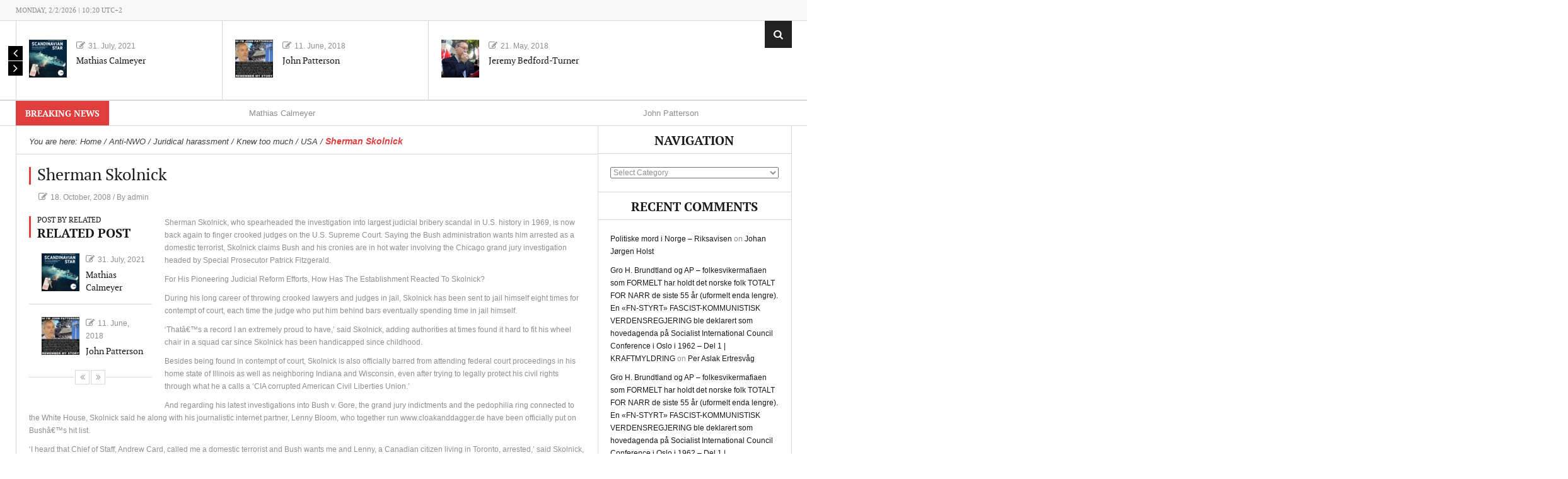

--- FILE ---
content_type: text/html; charset=UTF-8
request_url: https://dissident-net.info/sherman-skolnick/
body_size: 14667
content:
<!DOCTYPE html>
<html lang="en-US">
<head>
    <meta charset="UTF-8" />                   
    <meta name="viewport" content="width=device-width, initial-scale=1.0" />    
    <link rel="pingback" href="https://dissident-net.info/xmlrpc.php" />                       
    <title>Sherman Skolnick &#8211; Dissident Defence Network</title>
<meta name='robots' content='max-image-preview:large' />
<link rel='dns-prefetch' href='//fonts.googleapis.com' />
<link rel="alternate" type="application/rss+xml" title="Dissident Defence Network &raquo; Feed" href="https://dissident-net.info/feed/" />
<link rel="alternate" type="application/rss+xml" title="Dissident Defence Network &raquo; Comments Feed" href="https://dissident-net.info/comments/feed/" />
<link rel="alternate" type="application/rss+xml" title="Dissident Defence Network &raquo; Sherman Skolnick Comments Feed" href="https://dissident-net.info/sherman-skolnick/feed/" />
<link rel="alternate" title="oEmbed (JSON)" type="application/json+oembed" href="https://dissident-net.info/wp-json/oembed/1.0/embed?url=https%3A%2F%2Fdissident-net.info%2Fsherman-skolnick%2F" />
<link rel="alternate" title="oEmbed (XML)" type="text/xml+oembed" href="https://dissident-net.info/wp-json/oembed/1.0/embed?url=https%3A%2F%2Fdissident-net.info%2Fsherman-skolnick%2F&#038;format=xml" />
<style id='wp-img-auto-sizes-contain-inline-css' type='text/css'>
img:is([sizes=auto i],[sizes^="auto," i]){contain-intrinsic-size:3000px 1500px}
/*# sourceURL=wp-img-auto-sizes-contain-inline-css */
</style>
<style id='wp-emoji-styles-inline-css' type='text/css'>

	img.wp-smiley, img.emoji {
		display: inline !important;
		border: none !important;
		box-shadow: none !important;
		height: 1em !important;
		width: 1em !important;
		margin: 0 0.07em !important;
		vertical-align: -0.1em !important;
		background: none !important;
		padding: 0 !important;
	}
/*# sourceURL=wp-emoji-styles-inline-css */
</style>
<style id='wp-block-library-inline-css' type='text/css'>
:root{--wp-block-synced-color:#7a00df;--wp-block-synced-color--rgb:122,0,223;--wp-bound-block-color:var(--wp-block-synced-color);--wp-editor-canvas-background:#ddd;--wp-admin-theme-color:#007cba;--wp-admin-theme-color--rgb:0,124,186;--wp-admin-theme-color-darker-10:#006ba1;--wp-admin-theme-color-darker-10--rgb:0,107,160.5;--wp-admin-theme-color-darker-20:#005a87;--wp-admin-theme-color-darker-20--rgb:0,90,135;--wp-admin-border-width-focus:2px}@media (min-resolution:192dpi){:root{--wp-admin-border-width-focus:1.5px}}.wp-element-button{cursor:pointer}:root .has-very-light-gray-background-color{background-color:#eee}:root .has-very-dark-gray-background-color{background-color:#313131}:root .has-very-light-gray-color{color:#eee}:root .has-very-dark-gray-color{color:#313131}:root .has-vivid-green-cyan-to-vivid-cyan-blue-gradient-background{background:linear-gradient(135deg,#00d084,#0693e3)}:root .has-purple-crush-gradient-background{background:linear-gradient(135deg,#34e2e4,#4721fb 50%,#ab1dfe)}:root .has-hazy-dawn-gradient-background{background:linear-gradient(135deg,#faaca8,#dad0ec)}:root .has-subdued-olive-gradient-background{background:linear-gradient(135deg,#fafae1,#67a671)}:root .has-atomic-cream-gradient-background{background:linear-gradient(135deg,#fdd79a,#004a59)}:root .has-nightshade-gradient-background{background:linear-gradient(135deg,#330968,#31cdcf)}:root .has-midnight-gradient-background{background:linear-gradient(135deg,#020381,#2874fc)}:root{--wp--preset--font-size--normal:16px;--wp--preset--font-size--huge:42px}.has-regular-font-size{font-size:1em}.has-larger-font-size{font-size:2.625em}.has-normal-font-size{font-size:var(--wp--preset--font-size--normal)}.has-huge-font-size{font-size:var(--wp--preset--font-size--huge)}.has-text-align-center{text-align:center}.has-text-align-left{text-align:left}.has-text-align-right{text-align:right}.has-fit-text{white-space:nowrap!important}#end-resizable-editor-section{display:none}.aligncenter{clear:both}.items-justified-left{justify-content:flex-start}.items-justified-center{justify-content:center}.items-justified-right{justify-content:flex-end}.items-justified-space-between{justify-content:space-between}.screen-reader-text{border:0;clip-path:inset(50%);height:1px;margin:-1px;overflow:hidden;padding:0;position:absolute;width:1px;word-wrap:normal!important}.screen-reader-text:focus{background-color:#ddd;clip-path:none;color:#444;display:block;font-size:1em;height:auto;left:5px;line-height:normal;padding:15px 23px 14px;text-decoration:none;top:5px;width:auto;z-index:100000}html :where(.has-border-color){border-style:solid}html :where([style*=border-top-color]){border-top-style:solid}html :where([style*=border-right-color]){border-right-style:solid}html :where([style*=border-bottom-color]){border-bottom-style:solid}html :where([style*=border-left-color]){border-left-style:solid}html :where([style*=border-width]){border-style:solid}html :where([style*=border-top-width]){border-top-style:solid}html :where([style*=border-right-width]){border-right-style:solid}html :where([style*=border-bottom-width]){border-bottom-style:solid}html :where([style*=border-left-width]){border-left-style:solid}html :where(img[class*=wp-image-]){height:auto;max-width:100%}:where(figure){margin:0 0 1em}html :where(.is-position-sticky){--wp-admin--admin-bar--position-offset:var(--wp-admin--admin-bar--height,0px)}@media screen and (max-width:600px){html :where(.is-position-sticky){--wp-admin--admin-bar--position-offset:0px}}

/*# sourceURL=wp-block-library-inline-css */
</style><style id='global-styles-inline-css' type='text/css'>
:root{--wp--preset--aspect-ratio--square: 1;--wp--preset--aspect-ratio--4-3: 4/3;--wp--preset--aspect-ratio--3-4: 3/4;--wp--preset--aspect-ratio--3-2: 3/2;--wp--preset--aspect-ratio--2-3: 2/3;--wp--preset--aspect-ratio--16-9: 16/9;--wp--preset--aspect-ratio--9-16: 9/16;--wp--preset--color--black: #000000;--wp--preset--color--cyan-bluish-gray: #abb8c3;--wp--preset--color--white: #ffffff;--wp--preset--color--pale-pink: #f78da7;--wp--preset--color--vivid-red: #cf2e2e;--wp--preset--color--luminous-vivid-orange: #ff6900;--wp--preset--color--luminous-vivid-amber: #fcb900;--wp--preset--color--light-green-cyan: #7bdcb5;--wp--preset--color--vivid-green-cyan: #00d084;--wp--preset--color--pale-cyan-blue: #8ed1fc;--wp--preset--color--vivid-cyan-blue: #0693e3;--wp--preset--color--vivid-purple: #9b51e0;--wp--preset--gradient--vivid-cyan-blue-to-vivid-purple: linear-gradient(135deg,rgb(6,147,227) 0%,rgb(155,81,224) 100%);--wp--preset--gradient--light-green-cyan-to-vivid-green-cyan: linear-gradient(135deg,rgb(122,220,180) 0%,rgb(0,208,130) 100%);--wp--preset--gradient--luminous-vivid-amber-to-luminous-vivid-orange: linear-gradient(135deg,rgb(252,185,0) 0%,rgb(255,105,0) 100%);--wp--preset--gradient--luminous-vivid-orange-to-vivid-red: linear-gradient(135deg,rgb(255,105,0) 0%,rgb(207,46,46) 100%);--wp--preset--gradient--very-light-gray-to-cyan-bluish-gray: linear-gradient(135deg,rgb(238,238,238) 0%,rgb(169,184,195) 100%);--wp--preset--gradient--cool-to-warm-spectrum: linear-gradient(135deg,rgb(74,234,220) 0%,rgb(151,120,209) 20%,rgb(207,42,186) 40%,rgb(238,44,130) 60%,rgb(251,105,98) 80%,rgb(254,248,76) 100%);--wp--preset--gradient--blush-light-purple: linear-gradient(135deg,rgb(255,206,236) 0%,rgb(152,150,240) 100%);--wp--preset--gradient--blush-bordeaux: linear-gradient(135deg,rgb(254,205,165) 0%,rgb(254,45,45) 50%,rgb(107,0,62) 100%);--wp--preset--gradient--luminous-dusk: linear-gradient(135deg,rgb(255,203,112) 0%,rgb(199,81,192) 50%,rgb(65,88,208) 100%);--wp--preset--gradient--pale-ocean: linear-gradient(135deg,rgb(255,245,203) 0%,rgb(182,227,212) 50%,rgb(51,167,181) 100%);--wp--preset--gradient--electric-grass: linear-gradient(135deg,rgb(202,248,128) 0%,rgb(113,206,126) 100%);--wp--preset--gradient--midnight: linear-gradient(135deg,rgb(2,3,129) 0%,rgb(40,116,252) 100%);--wp--preset--font-size--small: 13px;--wp--preset--font-size--medium: 20px;--wp--preset--font-size--large: 36px;--wp--preset--font-size--x-large: 42px;--wp--preset--spacing--20: 0.44rem;--wp--preset--spacing--30: 0.67rem;--wp--preset--spacing--40: 1rem;--wp--preset--spacing--50: 1.5rem;--wp--preset--spacing--60: 2.25rem;--wp--preset--spacing--70: 3.38rem;--wp--preset--spacing--80: 5.06rem;--wp--preset--shadow--natural: 6px 6px 9px rgba(0, 0, 0, 0.2);--wp--preset--shadow--deep: 12px 12px 50px rgba(0, 0, 0, 0.4);--wp--preset--shadow--sharp: 6px 6px 0px rgba(0, 0, 0, 0.2);--wp--preset--shadow--outlined: 6px 6px 0px -3px rgb(255, 255, 255), 6px 6px rgb(0, 0, 0);--wp--preset--shadow--crisp: 6px 6px 0px rgb(0, 0, 0);}:where(.is-layout-flex){gap: 0.5em;}:where(.is-layout-grid){gap: 0.5em;}body .is-layout-flex{display: flex;}.is-layout-flex{flex-wrap: wrap;align-items: center;}.is-layout-flex > :is(*, div){margin: 0;}body .is-layout-grid{display: grid;}.is-layout-grid > :is(*, div){margin: 0;}:where(.wp-block-columns.is-layout-flex){gap: 2em;}:where(.wp-block-columns.is-layout-grid){gap: 2em;}:where(.wp-block-post-template.is-layout-flex){gap: 1.25em;}:where(.wp-block-post-template.is-layout-grid){gap: 1.25em;}.has-black-color{color: var(--wp--preset--color--black) !important;}.has-cyan-bluish-gray-color{color: var(--wp--preset--color--cyan-bluish-gray) !important;}.has-white-color{color: var(--wp--preset--color--white) !important;}.has-pale-pink-color{color: var(--wp--preset--color--pale-pink) !important;}.has-vivid-red-color{color: var(--wp--preset--color--vivid-red) !important;}.has-luminous-vivid-orange-color{color: var(--wp--preset--color--luminous-vivid-orange) !important;}.has-luminous-vivid-amber-color{color: var(--wp--preset--color--luminous-vivid-amber) !important;}.has-light-green-cyan-color{color: var(--wp--preset--color--light-green-cyan) !important;}.has-vivid-green-cyan-color{color: var(--wp--preset--color--vivid-green-cyan) !important;}.has-pale-cyan-blue-color{color: var(--wp--preset--color--pale-cyan-blue) !important;}.has-vivid-cyan-blue-color{color: var(--wp--preset--color--vivid-cyan-blue) !important;}.has-vivid-purple-color{color: var(--wp--preset--color--vivid-purple) !important;}.has-black-background-color{background-color: var(--wp--preset--color--black) !important;}.has-cyan-bluish-gray-background-color{background-color: var(--wp--preset--color--cyan-bluish-gray) !important;}.has-white-background-color{background-color: var(--wp--preset--color--white) !important;}.has-pale-pink-background-color{background-color: var(--wp--preset--color--pale-pink) !important;}.has-vivid-red-background-color{background-color: var(--wp--preset--color--vivid-red) !important;}.has-luminous-vivid-orange-background-color{background-color: var(--wp--preset--color--luminous-vivid-orange) !important;}.has-luminous-vivid-amber-background-color{background-color: var(--wp--preset--color--luminous-vivid-amber) !important;}.has-light-green-cyan-background-color{background-color: var(--wp--preset--color--light-green-cyan) !important;}.has-vivid-green-cyan-background-color{background-color: var(--wp--preset--color--vivid-green-cyan) !important;}.has-pale-cyan-blue-background-color{background-color: var(--wp--preset--color--pale-cyan-blue) !important;}.has-vivid-cyan-blue-background-color{background-color: var(--wp--preset--color--vivid-cyan-blue) !important;}.has-vivid-purple-background-color{background-color: var(--wp--preset--color--vivid-purple) !important;}.has-black-border-color{border-color: var(--wp--preset--color--black) !important;}.has-cyan-bluish-gray-border-color{border-color: var(--wp--preset--color--cyan-bluish-gray) !important;}.has-white-border-color{border-color: var(--wp--preset--color--white) !important;}.has-pale-pink-border-color{border-color: var(--wp--preset--color--pale-pink) !important;}.has-vivid-red-border-color{border-color: var(--wp--preset--color--vivid-red) !important;}.has-luminous-vivid-orange-border-color{border-color: var(--wp--preset--color--luminous-vivid-orange) !important;}.has-luminous-vivid-amber-border-color{border-color: var(--wp--preset--color--luminous-vivid-amber) !important;}.has-light-green-cyan-border-color{border-color: var(--wp--preset--color--light-green-cyan) !important;}.has-vivid-green-cyan-border-color{border-color: var(--wp--preset--color--vivid-green-cyan) !important;}.has-pale-cyan-blue-border-color{border-color: var(--wp--preset--color--pale-cyan-blue) !important;}.has-vivid-cyan-blue-border-color{border-color: var(--wp--preset--color--vivid-cyan-blue) !important;}.has-vivid-purple-border-color{border-color: var(--wp--preset--color--vivid-purple) !important;}.has-vivid-cyan-blue-to-vivid-purple-gradient-background{background: var(--wp--preset--gradient--vivid-cyan-blue-to-vivid-purple) !important;}.has-light-green-cyan-to-vivid-green-cyan-gradient-background{background: var(--wp--preset--gradient--light-green-cyan-to-vivid-green-cyan) !important;}.has-luminous-vivid-amber-to-luminous-vivid-orange-gradient-background{background: var(--wp--preset--gradient--luminous-vivid-amber-to-luminous-vivid-orange) !important;}.has-luminous-vivid-orange-to-vivid-red-gradient-background{background: var(--wp--preset--gradient--luminous-vivid-orange-to-vivid-red) !important;}.has-very-light-gray-to-cyan-bluish-gray-gradient-background{background: var(--wp--preset--gradient--very-light-gray-to-cyan-bluish-gray) !important;}.has-cool-to-warm-spectrum-gradient-background{background: var(--wp--preset--gradient--cool-to-warm-spectrum) !important;}.has-blush-light-purple-gradient-background{background: var(--wp--preset--gradient--blush-light-purple) !important;}.has-blush-bordeaux-gradient-background{background: var(--wp--preset--gradient--blush-bordeaux) !important;}.has-luminous-dusk-gradient-background{background: var(--wp--preset--gradient--luminous-dusk) !important;}.has-pale-ocean-gradient-background{background: var(--wp--preset--gradient--pale-ocean) !important;}.has-electric-grass-gradient-background{background: var(--wp--preset--gradient--electric-grass) !important;}.has-midnight-gradient-background{background: var(--wp--preset--gradient--midnight) !important;}.has-small-font-size{font-size: var(--wp--preset--font-size--small) !important;}.has-medium-font-size{font-size: var(--wp--preset--font-size--medium) !important;}.has-large-font-size{font-size: var(--wp--preset--font-size--large) !important;}.has-x-large-font-size{font-size: var(--wp--preset--font-size--x-large) !important;}
/*# sourceURL=global-styles-inline-css */
</style>

<style id='classic-theme-styles-inline-css' type='text/css'>
/*! This file is auto-generated */
.wp-block-button__link{color:#fff;background-color:#32373c;border-radius:9999px;box-shadow:none;text-decoration:none;padding:calc(.667em + 2px) calc(1.333em + 2px);font-size:1.125em}.wp-block-file__button{background:#32373c;color:#fff;text-decoration:none}
/*# sourceURL=/wp-includes/css/classic-themes.min.css */
</style>
<link rel='stylesheet' id='kopa-oswald-css' href='//fonts.googleapis.com/css?family=Oswald%3A400%2C300%2C700&#038;ver=6.9' type='text/css' media='all' />
<link rel='stylesheet' id='kopa-bootstrap-css' href='https://dissident-net.info/wp-content/themes/news-maxx-lite/css/bootstrap.css?ver=6.9' type='text/css' media='all' />
<link rel='stylesheet' id='kopa-font-awesome-css' href='https://dissident-net.info/wp-content/themes/news-maxx-lite/css/font-awesome.css?ver=6.9' type='text/css' media='all' />
<link rel='stylesheet' id='kopa-superfish-css' href='https://dissident-net.info/wp-content/themes/news-maxx-lite/css/superfish.css?ver=6.9' type='text/css' media='all' />
<link rel='stylesheet' id='kopa-owl.carousel-css' href='https://dissident-net.info/wp-content/themes/news-maxx-lite/css/owl.carousel.css?ver=6.9' type='text/css' media='all' />
<link rel='stylesheet' id='kopa-owl.theme-css' href='https://dissident-net.info/wp-content/themes/news-maxx-lite/css/owl.theme.css?ver=6.9' type='text/css' media='all' />
<link rel='stylesheet' id='kopa-navgoco-css' href='https://dissident-net.info/wp-content/themes/news-maxx-lite/css/jquery.navgoco.css?ver=6.9' type='text/css' media='all' />
<link rel='stylesheet' id='kopa-extra-css' href='https://dissident-net.info/wp-content/themes/news-maxx-lite/css/extra.css?ver=6.9' type='text/css' media='all' />
<link rel='stylesheet' id='kopa-style-css' href='https://dissident-net.info/wp-content/themes/news-maxx-lite/style.css?ver=6.9' type='text/css' media='all' />
<link rel='stylesheet' id='kopa-responsive-css' href='https://dissident-net.info/wp-content/themes/news-maxx-lite/css/responsive.css?ver=6.9' type='text/css' media='all' />
<script type="text/javascript" id="jquery-core-js-extra">
/* <![CDATA[ */
var kopa_front_variable = {"ajax":{"url":"https://dissident-net.info/wp-admin/admin-ajax.php"},"template":{"post_id":67}};
//# sourceURL=jquery-core-js-extra
/* ]]> */
</script>
<script type="text/javascript" src="https://dissident-net.info/wp-includes/js/jquery/jquery.min.js?ver=3.7.1" id="jquery-core-js"></script>
<script type="text/javascript" src="https://dissident-net.info/wp-includes/js/jquery/jquery-migrate.min.js?ver=3.4.1" id="jquery-migrate-js"></script>
<script type="text/javascript" src="https://dissident-net.info/wp-content/themes/news-maxx-lite/js/modernizr.custom.min.js" id="modernizr.custom-js"></script>
<script type="text/javascript" src="https://dissident-net.info/wp-content/themes/news-maxx-lite/js/bootstrap.min.js" id="kopa-bootstrap-js"></script>
<link rel="https://api.w.org/" href="https://dissident-net.info/wp-json/" /><link rel="alternate" title="JSON" type="application/json" href="https://dissident-net.info/wp-json/wp/v2/posts/67" /><link rel="EditURI" type="application/rsd+xml" title="RSD" href="https://dissident-net.info/xmlrpc.php?rsd" />
<meta name="generator" content="WordPress 6.9" />
<link rel="canonical" href="https://dissident-net.info/sherman-skolnick/" />
<link rel='shortlink' href='https://dissident-net.info/?p=67' />
<style type="text/css">.recentcomments a{display:inline !important;padding:0 !important;margin:0 !important;}</style></head>

<body class="wp-singular post-template-default single single-post postid-67 single-format-standard wp-theme-news-maxx-lite kopa-subpage kopa-categories-2">
    <div class="kopa-page-header">

        <div class="header-top">

            <div class="wrapper clearfix">
                <span class="kopa-current-time pull-left">Monday, 2/2/2026 | 10:20 UTC+2</span>                <nav class="top-nav pull-right">
                                        <!-- top-menu -->
                </nav>
                <!-- top-nav -->
            </div>
            <!-- wrapper -->
        </div>
        <!-- header-top -->

        
    <!-- header-top-2 -->

    <div class="header-middle">

        <div class="wrapper">

            <nav class="main-nav">
                <div class="wrapper clearfix">
                    
                    <div class="mobile-menu-wrapper">
                                                <!-- mobile-menu -->
                    </div>
                    <!-- mobile-menu-wrapper -->

                </div>
                <!-- wrapper -->

            </nav>
            <!-- main-nav -->

            <div class="sb-search-wrapper">
    <div id="sb-search" class="sb-search">
        <form action="https://dissident-net.info" method="get">
            <input class="sb-search-input" placeholder="Enter your search term..." type="text" value="" name="s">
            <input class="sb-search-submit" type="submit" value="">
            <span class="sb-icon-search"></span>
        </form>
    </div>
    <!--sb-search-->
</div>
<!--sb-search-wrapper-->            <!-- search box -->

        </div>
        <!-- wrapper -->

    </div>
    <!-- header-middle -->

    <div class="header-bottom">

        <div class="wrapper">

            <nav class="secondary-nav">
                                    <!-- secondary-menu -->
                    <span>Menu</span>
                    <div class="secondary-mobile-menu-wrapper">
                                                <!-- mobile-menu -->
                    </div>
                    <!-- mobile-menu-wrapper -->
                </nav>
                <!-- secondary-nav -->

            </div>
            <!-- wrapper -->

        </div>
        <!-- header-bottom -->

    </div>
    <!-- kopa-page-header -->

    <div id="main-content">

        <div class="widget-area-1">

            <div class="stripe-box">

                <div class="wrapper">

                    <div class="left-color"></div>

                    
    <div class="widget kopa-nothumb-carousel-widget loading">
        <h4 class="widget-title">From around the world</h4>
        <div class="owl-carousel kopa-nothumb-carousel loading">
                            <div class="item">
                    <article class="entry-item clearfix">
                        <div class="entry-number">
                            <a href="https://dissident-net.info/mathias-calmeyer/" title="Mathias Calmeyer"><img width="60" height="60" src="https://dissident-net.info/wp-content/uploads/2021/07/ss-calmeyer-60x60.jpg" class="img-responsive wp-post-image" alt="" decoding="async" srcset="https://dissident-net.info/wp-content/uploads/2021/07/ss-calmeyer-60x60.jpg 60w, https://dissident-net.info/wp-content/uploads/2021/07/ss-calmeyer-150x150.jpg 150w, https://dissident-net.info/wp-content/uploads/2021/07/ss-calmeyer-226x224.jpg 226w" sizes="(max-width: 60px) 100vw, 60px" /></a>
                        </div>
                        <div class="entry-content">
                            <header>
                                <span class="entry-date pull-left"><i class="fa fa-pencil-square-o"></i>31. July, 2021</span>
                            </header>
                            <h6 class="entry-title"><a href="https://dissident-net.info/mathias-calmeyer/" title="Mathias Calmeyer">Mathias Calmeyer</a></h6>
                        </div>
                        <!-- entry-content -->
                    </article>
                    <!-- entry-item -->
                </div>
                <!-- item -->
                                            <div class="item">
                    <article class="entry-item clearfix">
                        <div class="entry-number">
                            <a href="https://dissident-net.info/john-patterson/" title="John Patterson"><img width="60" height="60" src="https://dissident-net.info/wp-content/uploads/2018/06/34095117_845238935677210_1950077575162232832_n-60x60.jpg" class="img-responsive wp-post-image" alt="" decoding="async" srcset="https://dissident-net.info/wp-content/uploads/2018/06/34095117_845238935677210_1950077575162232832_n-60x60.jpg 60w, https://dissident-net.info/wp-content/uploads/2018/06/34095117_845238935677210_1950077575162232832_n-150x150.jpg 150w, https://dissident-net.info/wp-content/uploads/2018/06/34095117_845238935677210_1950077575162232832_n-300x300.jpg 300w, https://dissident-net.info/wp-content/uploads/2018/06/34095117_845238935677210_1950077575162232832_n-768x768.jpg 768w, https://dissident-net.info/wp-content/uploads/2018/06/34095117_845238935677210_1950077575162232832_n-226x224.jpg 226w, https://dissident-net.info/wp-content/uploads/2018/06/34095117_845238935677210_1950077575162232832_n.jpg 960w" sizes="(max-width: 60px) 100vw, 60px" /></a>
                        </div>
                        <div class="entry-content">
                            <header>
                                <span class="entry-date pull-left"><i class="fa fa-pencil-square-o"></i>11. June, 2018</span>
                            </header>
                            <h6 class="entry-title"><a href="https://dissident-net.info/john-patterson/" title="John Patterson">John Patterson</a></h6>
                        </div>
                        <!-- entry-content -->
                    </article>
                    <!-- entry-item -->
                </div>
                <!-- item -->
                                            <div class="item">
                    <article class="entry-item clearfix">
                        <div class="entry-number">
                            <a href="https://dissident-net.info/jeremy-bedford-turner/" title="Jeremy Bedford-Turner"><img width="60" height="60" src="https://dissident-net.info/wp-content/uploads/2018/05/tyurner-60x60.jpg" class="img-responsive wp-post-image" alt="" decoding="async" srcset="https://dissident-net.info/wp-content/uploads/2018/05/tyurner-60x60.jpg 60w, https://dissident-net.info/wp-content/uploads/2018/05/tyurner-150x150.jpg 150w, https://dissident-net.info/wp-content/uploads/2018/05/tyurner-226x224.jpg 226w" sizes="(max-width: 60px) 100vw, 60px" /></a>
                        </div>
                        <div class="entry-content">
                            <header>
                                <span class="entry-date pull-left"><i class="fa fa-pencil-square-o"></i>21. May, 2018</span>
                            </header>
                            <h6 class="entry-title"><a href="https://dissident-net.info/jeremy-bedford-turner/" title="Jeremy Bedford-Turner">Jeremy Bedford-Turner</a></h6>
                        </div>
                        <!-- entry-content -->
                    </article>
                    <!-- entry-item -->
                </div>
                <!-- item -->
                                            <div class="item">
                    <article class="entry-item clearfix">
                        <div class="entry-number">
                            <a href="https://dissident-net.info/ashley-mote/" title="Ashley Mote"><img width="60" height="34" src="https://dissident-net.info/wp-content/uploads/2017/06/84236002_84235997.jpg" class="img-responsive wp-post-image" alt="" decoding="async" srcset="https://dissident-net.info/wp-content/uploads/2017/06/84236002_84235997.jpg 660w, https://dissident-net.info/wp-content/uploads/2017/06/84236002_84235997-300x169.jpg 300w" sizes="(max-width: 60px) 100vw, 60px" /></a>
                        </div>
                        <div class="entry-content">
                            <header>
                                <span class="entry-date pull-left"><i class="fa fa-pencil-square-o"></i>3. June, 2017</span>
                            </header>
                            <h6 class="entry-title"><a href="https://dissident-net.info/ashley-mote/" title="Ashley Mote">Ashley Mote</a></h6>
                        </div>
                        <!-- entry-content -->
                    </article>
                    <!-- entry-item -->
                </div>
                <!-- item -->
                                            <div class="item">
                    <article class="entry-item clearfix">
                        <div class="entry-number">
                            <a href="https://dissident-net.info/dave-mcgowan/" title="Dave McGowan"><img width="60" height="60" src="https://dissident-net.info/wp-content/uploads/2015/11/dave-mcgowan-60x60.jpg" class="img-responsive wp-post-image" alt="" decoding="async" srcset="https://dissident-net.info/wp-content/uploads/2015/11/dave-mcgowan-60x60.jpg 60w, https://dissident-net.info/wp-content/uploads/2015/11/dave-mcgowan-150x150.jpg 150w, https://dissident-net.info/wp-content/uploads/2015/11/dave-mcgowan-226x224.jpg 226w" sizes="(max-width: 60px) 100vw, 60px" /></a>
                        </div>
                        <div class="entry-content">
                            <header>
                                <span class="entry-date pull-left"><i class="fa fa-pencil-square-o"></i>22. November, 2015</span>
                            </header>
                            <h6 class="entry-title"><a href="https://dissident-net.info/dave-mcgowan/" title="Dave McGowan">Dave McGowan</a></h6>
                        </div>
                        <!-- entry-content -->
                    </article>
                    <!-- entry-item -->
                </div>
                <!-- item -->
                                    </div>
        <!-- kopa-nothumb-carousel -->
    </div>
    <!-- widget -->
                        <!-- top new -->

                    <div class="right-color"></div>
                </div>
                <!-- wrapper -->

            </div>
            <!-- stripe-box -->

        </div>
        <!-- widget-area-1 -->

        <div class="bn-box">

            <div class="wrapper clearfix">

                            <div class="kp-headline-wrapper clearfix">
                <span class="kp-headline-title">Breaking news</span>
                <div class="kp-headline clearfix">
                                                        <dl class="ticker-1 clearfix" data-speed="0.07">
                                    <dt style="display: none;">ticket title</dt>
                                                                            <dd><a href="https://dissident-net.info/mathias-calmeyer/" title="Mathias Calmeyer">Mathias Calmeyer</a></dd>
                                                                                <dd><a href="https://dissident-net.info/john-patterson/" title="John Patterson">John Patterson</a></dd>
                                                                                <dd><a href="https://dissident-net.info/jeremy-bedford-turner/" title="Jeremy Bedford-Turner">Jeremy Bedford-Turner</a></dd>
                                                                                <dd><a href="https://dissident-net.info/ashley-mote/" title="Ashley Mote">Ashley Mote</a></dd>
                                                                                <dd><a href="https://dissident-net.info/dave-mcgowan/" title="Dave McGowan">Dave McGowan</a></dd>
                                                                        </dl>
                                            </div>
            </div>
                        <!-- kp-headline-wrapper -->

            </div>
            <!-- wrapper -->

        </div>
        <!-- bn-box -->

        <section class="main-section">
<div class="wrapper clearfix">
<div class="main-col pull-left">

    
        <div class="breadcrumb clearfix"><span>You are here: </span> <span itemscope itemtype="http://data-vocabulary.org/Breadcrumb"><a itemprop="url" href="https://dissident-net.info"><span itemprop="title">Home</span></a></span>&nbsp;/&nbsp;<a href="https://dissident-net.info/category/cause/anti-nwo/">Anti-NWO</a>&nbsp;/&nbsp;<a href="https://dissident-net.info/category/consequences/juridical-harassment/">Juridical harassment</a>&nbsp;/&nbsp;<a href="https://dissident-net.info/category/cause/knew-too-much/">Knew too much</a>&nbsp;/&nbsp;<a href="https://dissident-net.info/category/nationality/usa/">USA</a>&nbsp;/&nbsp;<span class="current-page">Sherman Skolnick</span></div>    <!-- breadcrumb -->

    
<section id="post-67" class="entry-box post-67 post type-post status-publish format-standard hentry category-anti-nwo category-juridical-harassment category-knew-too-much category-usa tag-usa">
    <header>
        <h2 class="entry-title">Sherman Skolnick</h2>
            <span class="entry-date pull-left"><i class="fa fa-pencil-square-o"></i>18. October, 2008</span>

        <span class="entry-meta pull-left">&nbsp;/&nbsp;</span>
        <span class="entry-author pull-left">By <a href="https://dissident-net.info/author/admin/" title="Posts by admin" rel="author">admin</a></span>

    </header>

        <!-- entry-thumb -->

    <div class="entry-content clearfix">
        <div class="left-col pull-left">
              
                        <div class="related-post">
                            <h3><span>Post by related</span>Related post</h3>
                        </div>
                        <div class="owl-carousel kopa-related-post-carousel">
                                                        <div class="item"><ul>
                                <li>
                                    <article class="entry-item clearfix">
                                                                                    <div class="entry-thumb">
                                                <a href="https://dissident-net.info/mathias-calmeyer/" title="Mathias Calmeyer">
                                                    <img width="60" height="60" src="https://dissident-net.info/wp-content/uploads/2021/07/ss-calmeyer-60x60.jpg" class="img-responsive wp-post-image" alt="" decoding="async" srcset="https://dissident-net.info/wp-content/uploads/2021/07/ss-calmeyer-60x60.jpg 60w, https://dissident-net.info/wp-content/uploads/2021/07/ss-calmeyer-150x150.jpg 150w, https://dissident-net.info/wp-content/uploads/2021/07/ss-calmeyer-226x224.jpg 226w" sizes="(max-width: 60px) 100vw, 60px" />                                                </a>
                                            </div>
                                                                                <div class="entry-content">
                                                                                                                                                    <span class="entry-date"><i class="fa fa-pencil-square-o"></i>31. July, 2021</span>
                                                    

                                                                                        <h6 class="entry-title"><a href="https://dissident-net.info/mathias-calmeyer/" title="Mathias Calmeyer">Mathias Calmeyer</a></h6>
                                        </div>
                                    </article>
                                </li>

                                                            
                                <li>
                                    <article class="entry-item clearfix">
                                                                                    <div class="entry-thumb">
                                                <a href="https://dissident-net.info/john-patterson/" title="John Patterson">
                                                    <img width="60" height="60" src="https://dissident-net.info/wp-content/uploads/2018/06/34095117_845238935677210_1950077575162232832_n-60x60.jpg" class="img-responsive wp-post-image" alt="" decoding="async" srcset="https://dissident-net.info/wp-content/uploads/2018/06/34095117_845238935677210_1950077575162232832_n-60x60.jpg 60w, https://dissident-net.info/wp-content/uploads/2018/06/34095117_845238935677210_1950077575162232832_n-150x150.jpg 150w, https://dissident-net.info/wp-content/uploads/2018/06/34095117_845238935677210_1950077575162232832_n-300x300.jpg 300w, https://dissident-net.info/wp-content/uploads/2018/06/34095117_845238935677210_1950077575162232832_n-768x768.jpg 768w, https://dissident-net.info/wp-content/uploads/2018/06/34095117_845238935677210_1950077575162232832_n-226x224.jpg 226w, https://dissident-net.info/wp-content/uploads/2018/06/34095117_845238935677210_1950077575162232832_n.jpg 960w" sizes="(max-width: 60px) 100vw, 60px" />                                                </a>
                                            </div>
                                                                                <div class="entry-content">
                                                                                                                                                    <span class="entry-date"><i class="fa fa-pencil-square-o"></i>11. June, 2018</span>
                                                    

                                                                                        <h6 class="entry-title"><a href="https://dissident-net.info/john-patterson/" title="John Patterson">John Patterson</a></h6>
                                        </div>
                                    </article>
                                </li>

                                </ul></div>                            <div class="item"><ul>
                                <li>
                                    <article class="entry-item clearfix">
                                                                                    <div class="entry-thumb">
                                                <a href="https://dissident-net.info/dave-mcgowan/" title="Dave McGowan">
                                                    <img width="60" height="60" src="https://dissident-net.info/wp-content/uploads/2015/11/dave-mcgowan-60x60.jpg" class="img-responsive wp-post-image" alt="" decoding="async" srcset="https://dissident-net.info/wp-content/uploads/2015/11/dave-mcgowan-60x60.jpg 60w, https://dissident-net.info/wp-content/uploads/2015/11/dave-mcgowan-150x150.jpg 150w, https://dissident-net.info/wp-content/uploads/2015/11/dave-mcgowan-226x224.jpg 226w" sizes="(max-width: 60px) 100vw, 60px" />                                                </a>
                                            </div>
                                                                                <div class="entry-content">
                                                                                                                                                    <span class="entry-date"><i class="fa fa-pencil-square-o"></i>22. November, 2015</span>
                                                    

                                                                                        <h6 class="entry-title"><a href="https://dissident-net.info/dave-mcgowan/" title="Dave McGowan">Dave McGowan</a></h6>
                                        </div>
                                    </article>
                                </li>

                                                            
                                <li>
                                    <article class="entry-item clearfix">
                                                                                    <div class="entry-thumb">
                                                <a href="https://dissident-net.info/paul-j-hansen/" title="Paul J Hansen">
                                                    <img width="60" height="58" src="https://dissident-net.info/wp-content/uploads/2015/07/A-Paul-Hansen.png" class="img-responsive wp-post-image" alt="" decoding="async" loading="lazy" srcset="https://dissident-net.info/wp-content/uploads/2015/07/A-Paul-Hansen.png 812w, https://dissident-net.info/wp-content/uploads/2015/07/A-Paul-Hansen-300x290.png 300w, https://dissident-net.info/wp-content/uploads/2015/07/A-Paul-Hansen-768x743.png 768w" sizes="auto, (max-width: 60px) 100vw, 60px" />                                                </a>
                                            </div>
                                                                                <div class="entry-content">
                                                                                                                                                    <span class="entry-date"><i class="fa fa-pencil-square-o"></i>17. July, 2015</span>
                                                    

                                                                                        <h6 class="entry-title"><a href="https://dissident-net.info/paul-j-hansen/" title="Paul J Hansen">Paul J Hansen</a></h6>
                                        </div>
                                    </article>
                                </li>

                                </ul></div>                                                                                </div>
                                      <!-- related-post -->
        </div><!-- left-col -->
        <p>Sherman Skolnick, who spearheaded the investigation into largest judicial bribery scandal in U.S. history in 1969, is now back again to finger crooked judges on the U.S. Supreme Court. Saying the Bush administration wants him arrested as a domestic terrorist, Skolnick claims Bush and his cronies are in hot water involving the Chicago grand jury investigation headed by Special Prosecutor Patrick Fitzgerald.</p>
<p>For His Pioneering Judicial Reform Efforts, How Has The Establishment Reacted To Skolnick?</p>
<p>During his long career of throwing crooked lawyers and judges in jail, Skolnick has been sent to jail himself eight times for contempt of court, each time the judge who put him behind bars eventually spending time in jail himself.</p>
<p>&#8216;Thatâ€™s a record I an extremely proud to have,&#8217; said Skolnick, adding authorities at times found it hard to fit his wheel chair in a squad car since Skolnick has been handicapped since childhood.</p>
<p>Besides being found in contempt of court, Skolnick is also officially barred from attending federal court proceedings in his home state of Illinois as well as neighboring Indiana and Wisconsin, even after trying to legally protect his civil rights through what he a calls a &#8216;CIA corrupted American Civil Liberties Union.&#8217;</p>
<p>And regarding his latest investigations into Bush v. Gore, the grand jury indictments and the pedophilia ring connected to the White House, Skolnick said he along with his journalistic internet partner, Lenny Bloom, who together run www.cloakanddagger.de have been officially put on Bushâ€™s hit list.</p>
<p>&#8216;I heard that Chief of Staff, Andrew Card, called me a domestic terrorist and Bush wants me and Lenny, a Canadian citizen living in Toronto, arrested,&#8217; said Skolnick, adding he heard Bush claiming he didnâ€™t even care about the legal stumbling blocks of incarcerating a Canadian without having proper legal jurisdiction.</p>
<p>&#8216;Itâ€™s ridiculous, but recent federal court decisions, one even handed down in a federal appeals court by the new Supreme Court nominee, John Roberts, gives Bush unlimited Gestapo-like power when it comes to domestic terrorism. In short, I think Bush is a megalomaniac and extremely dangerous to this country.&#8217;</p>
<p>For more informative articles, go to www.arcticbeacon.com. Also, listen to Greg Szymanski&#8217;s live internet radio braodcast Aug. 15 at 8pm PST on www.lewisnews.com where you can click on to the live two-hour show.</p>
<p>Greg Szymanski</p>
    </div>
    <!-- pagination in post -->

    <div class="tag-box"><strong>Tags:  </strong><a href="https://dissident-net.info/tag/usa/" rel="tag">USA</a></div>    <!-- tag box-->

                <footer class="entry-box-footer clearfix">
            <div class="article-directnav clearfix">
                                    <p class="prev-post pull-left clearfix">
                        <a class="clearfix" href="https://dissident-net.info/brian-downing-quig/"><i class="fa fa-angle-double-left"></i>Previous article</a>
                    </p>
                                                    <p class="next-post pull-right clearfix">
                        <a class="clearfix" href="https://dissident-net.info/mark-latham/">Next article<i class="fa fa-angle-double-right"></i></a>
                    </p>
                            </div>

            <div class="article-title clearfix">
                                    <p class="prev-post pull-left clearfix">
                        <a href="https://dissident-net.info/brian-downing-quig/">Brian Downing Quig</a>
                        <span class="entry-date"><i class="fa fa-pencil-square-o"></i>18. October, 2008</span>
                        <span class="entry-meta">&nbsp;/&nbsp;</span>
                        <span class="entry-author">By <a href="https://dissident-net.info/author/admin/" title="Posts by admin" rel="author">admin</a></span>
                    </p>
                                                    <p class="next-post pull-right clearfix">
                        <a href="https://dissident-net.info/mark-latham/">Mark Latham</a>
                        <span class="entry-date"><i class="fa fa-pencil-square-o"></i>18. October, 2008</span>
                        <span class="entry-meta">&nbsp;/&nbsp;</span>
                        <span class="entry-author">By <a href="https://dissident-net.info/author/admin/" title="Posts by admin" rel="author">admin</a></span>
                    </p>
                            </div>

        </footer>
        <!-- kopa navigation -->
</section><!-- entry-box -->

    <section class="about-author">
        <div class="about-author-inner clearfix">
            <div class="author-avatar">
                <a href="https://dissident-net.info/author/admin/"><img alt='' src='https://secure.gravatar.com/avatar/54aeb52265926162a8e64ebebf483830b66408fee0c304b905ab05ca80ba2c41?s=60&#038;r=g' srcset='https://secure.gravatar.com/avatar/54aeb52265926162a8e64ebebf483830b66408fee0c304b905ab05ca80ba2c41?s=120&#038;r=g 2x' class='avatar avatar-60 photo' height='60' width='60' loading='lazy' decoding='async'/></a>
            </div>
            <div class="author-content">
                <h5>About <a href="https://dissident-net.info/author/admin/" title="Posts by admin" rel="author">admin</a></h5>
                <p></p>
            </div>
        </div>
        <!-- about-author-inner -->
    </section>
<!-- kopa author -->


</div>
<!-- main-col -->

<div class="sidebar widget-area-2 pull-left">
    <div id="categories-356709923" class="widget clearfix widget_categories"><h3 class="widget-title">Navigation</h3><form action="https://dissident-net.info" method="get"><label class="screen-reader-text" for="cat">Navigation</label><select  name='cat' id='cat' class='postform'>
	<option value='-1'>Select Category</option>
	<option class="level-0" value="47">Articles&nbsp;&nbsp;(12)</option>
	<option class="level-0" value="40">Cause&nbsp;&nbsp;(270)</option>
	<option class="level-1" value="93">&nbsp;&nbsp;&nbsp;Alleged terrorist&nbsp;&nbsp;(1)</option>
	<option class="level-1" value="55">&nbsp;&nbsp;&nbsp;Alleged warcrimes&nbsp;&nbsp;(6)</option>
	<option class="level-1" value="89">&nbsp;&nbsp;&nbsp;Anti-Communist&nbsp;&nbsp;(3)</option>
	<option class="level-1" value="127">&nbsp;&nbsp;&nbsp;Anti-Jewish&nbsp;&nbsp;(4)</option>
	<option class="level-1" value="42">&nbsp;&nbsp;&nbsp;Anti-NWO&nbsp;&nbsp;(42)</option>
	<option class="level-1" value="41">&nbsp;&nbsp;&nbsp;Anti-Zionist&nbsp;&nbsp;(50)</option>
	<option class="level-1" value="114">&nbsp;&nbsp;&nbsp;Christian martyr&nbsp;&nbsp;(12)</option>
	<option class="level-1" value="50">&nbsp;&nbsp;&nbsp;Government critisism&nbsp;&nbsp;(73)</option>
	<option class="level-1" value="82">&nbsp;&nbsp;&nbsp;Hate Crime&nbsp;&nbsp;(3)</option>
	<option class="level-1" value="79">&nbsp;&nbsp;&nbsp;Hate Speech&nbsp;&nbsp;(4)</option>
	<option class="level-1" value="56">&nbsp;&nbsp;&nbsp;Helping dissidents&nbsp;&nbsp;(8)</option>
	<option class="level-1" value="80">&nbsp;&nbsp;&nbsp;Holocaust Denial&nbsp;&nbsp;(6)</option>
	<option class="level-1" value="51">&nbsp;&nbsp;&nbsp;Holocaust reductionist&nbsp;&nbsp;(45)</option>
	<option class="level-1" value="113">&nbsp;&nbsp;&nbsp;Imprisoned for tax evasions&nbsp;&nbsp;(1)</option>
	<option class="level-1" value="48">&nbsp;&nbsp;&nbsp;In the way for NWO&nbsp;&nbsp;(45)</option>
	<option class="level-1" value="63">&nbsp;&nbsp;&nbsp;Israel critisism&nbsp;&nbsp;(18)</option>
	<option class="level-1" value="44">&nbsp;&nbsp;&nbsp;Knew too much&nbsp;&nbsp;(59)</option>
	<option class="level-1" value="77">&nbsp;&nbsp;&nbsp;Medical Mafia opponent&nbsp;&nbsp;(14)</option>
	<option class="level-1" value="92">&nbsp;&nbsp;&nbsp;NWO Non-cooperative&nbsp;&nbsp;(6)</option>
	<option class="level-1" value="49">&nbsp;&nbsp;&nbsp;NWO Opposition&nbsp;&nbsp;(42)</option>
	<option class="level-1" value="159">&nbsp;&nbsp;&nbsp;Opposing Jewish NWO tyranny&nbsp;&nbsp;(1)</option>
	<option class="level-1" value="68">&nbsp;&nbsp;&nbsp;Peacekeeper&nbsp;&nbsp;(7)</option>
	<option class="level-1" value="43">&nbsp;&nbsp;&nbsp;Pro-Palestinean&nbsp;&nbsp;(18)</option>
	<option class="level-1" value="62">&nbsp;&nbsp;&nbsp;Religious critic&nbsp;&nbsp;(9)</option>
	<option class="level-1" value="60">&nbsp;&nbsp;&nbsp;Scapegoat&nbsp;&nbsp;(4)</option>
	<option class="level-1" value="81">&nbsp;&nbsp;&nbsp;Thought Crime&nbsp;&nbsp;(17)</option>
	<option class="level-1" value="100">&nbsp;&nbsp;&nbsp;Truth Defender&nbsp;&nbsp;(8)</option>
	<option class="level-1" value="61">&nbsp;&nbsp;&nbsp;Whistle Blower&nbsp;&nbsp;(37)</option>
	<option class="level-0" value="25">Consequences&nbsp;&nbsp;(278)</option>
	<option class="level-1" value="108">&nbsp;&nbsp;&nbsp;Alleged Accident&nbsp;&nbsp;(1)</option>
	<option class="level-1" value="38">&nbsp;&nbsp;&nbsp;Alleged Suicide&nbsp;&nbsp;(14)</option>
	<option class="level-1" value="121">&nbsp;&nbsp;&nbsp;ALS&nbsp;&nbsp;(1)</option>
	<option class="level-1" value="69">&nbsp;&nbsp;&nbsp;Anti-semittized&nbsp;&nbsp;(5)</option>
	<option class="level-1" value="83">&nbsp;&nbsp;&nbsp;Arrested&nbsp;&nbsp;(17)</option>
	<option class="level-1" value="26">&nbsp;&nbsp;&nbsp;Assassinated&nbsp;&nbsp;(58)</option>
	<option class="level-1" value="52">&nbsp;&nbsp;&nbsp;Asylum seeker&nbsp;&nbsp;(18)</option>
	<option class="level-1" value="57">&nbsp;&nbsp;&nbsp;Banned book&nbsp;&nbsp;(8)</option>
	<option class="level-1" value="78">&nbsp;&nbsp;&nbsp;Bookburning&nbsp;&nbsp;(4)</option>
	<option class="level-1" value="31">&nbsp;&nbsp;&nbsp;Cancered&nbsp;&nbsp;(10)</option>
	<option class="level-1" value="36">&nbsp;&nbsp;&nbsp;Character Assassination&nbsp;&nbsp;(49)</option>
	<option class="level-1" value="101">&nbsp;&nbsp;&nbsp;Child &#8216;Protection&#8217; Agency&nbsp;&nbsp;(2)</option>
	<option class="level-1" value="39">&nbsp;&nbsp;&nbsp;Death Treats&nbsp;&nbsp;(10)</option>
	<option class="level-1" value="85">&nbsp;&nbsp;&nbsp;Detained&nbsp;&nbsp;(8)</option>
	<option class="level-1" value="102">&nbsp;&nbsp;&nbsp;Disabled&nbsp;&nbsp;(1)</option>
	<option class="level-1" value="33">&nbsp;&nbsp;&nbsp;Electronic Harassment&nbsp;&nbsp;(1)</option>
	<option class="level-1" value="53">&nbsp;&nbsp;&nbsp;Financially ruined&nbsp;&nbsp;(8)</option>
	<option class="level-1" value="64">&nbsp;&nbsp;&nbsp;Framed&nbsp;&nbsp;(6)</option>
	<option class="level-1" value="66">&nbsp;&nbsp;&nbsp;Framed for childpornography&nbsp;&nbsp;(2)</option>
	<option class="level-1" value="46">&nbsp;&nbsp;&nbsp;Hacked website&nbsp;&nbsp;(2)</option>
	<option class="level-1" value="128">&nbsp;&nbsp;&nbsp;Home raided by police&nbsp;&nbsp;(1)</option>
	<option class="level-1" value="86">&nbsp;&nbsp;&nbsp;House Arrest&nbsp;&nbsp;(1)</option>
	<option class="level-1" value="28">&nbsp;&nbsp;&nbsp;Imprisoned&nbsp;&nbsp;(75)</option>
	<option class="level-1" value="70">&nbsp;&nbsp;&nbsp;Imprisoned for Holocaust questioning&nbsp;&nbsp;(4)</option>
	<option class="level-1" value="29">&nbsp;&nbsp;&nbsp;Institutionalized (Psychiatry)&nbsp;&nbsp;(11)</option>
	<option class="level-1" value="27">&nbsp;&nbsp;&nbsp;Juridical harassment&nbsp;&nbsp;(47)</option>
	<option class="level-1" value="122">&nbsp;&nbsp;&nbsp;Lou Gehrig’s disease&nbsp;&nbsp;(1)</option>
	<option class="level-1" value="30">&nbsp;&nbsp;&nbsp;Out of work (dismissed/fired)&nbsp;&nbsp;(33)</option>
	<option class="level-1" value="103">&nbsp;&nbsp;&nbsp;Poisoned&nbsp;&nbsp;(4)</option>
	<option class="level-1" value="45">&nbsp;&nbsp;&nbsp;Police harassment&nbsp;&nbsp;(8)</option>
	<option class="level-1" value="90">&nbsp;&nbsp;&nbsp;Political Prisoner&nbsp;&nbsp;(3)</option>
	<option class="level-1" value="126">&nbsp;&nbsp;&nbsp;Public media ban&nbsp;&nbsp;(1)</option>
	<option class="level-1" value="76">&nbsp;&nbsp;&nbsp;Radiated&nbsp;&nbsp;(2)</option>
	<option class="level-1" value="35">&nbsp;&nbsp;&nbsp;Ridiculed&nbsp;&nbsp;(3)</option>
	<option class="level-1" value="117">&nbsp;&nbsp;&nbsp;Stalked&nbsp;&nbsp;(1)</option>
	<option class="level-1" value="32">&nbsp;&nbsp;&nbsp;Stroked&nbsp;&nbsp;(10)</option>
	<option class="level-1" value="91">&nbsp;&nbsp;&nbsp;Surveillance&nbsp;&nbsp;(2)</option>
	<option class="level-1" value="118">&nbsp;&nbsp;&nbsp;Tax evasion charges&nbsp;&nbsp;(2)</option>
	<option class="level-1" value="59">&nbsp;&nbsp;&nbsp;Terrorised&nbsp;&nbsp;(5)</option>
	<option class="level-1" value="58">&nbsp;&nbsp;&nbsp;Tortured&nbsp;&nbsp;(3)</option>
	<option class="level-1" value="37">&nbsp;&nbsp;&nbsp;Violence&nbsp;&nbsp;(6)</option>
	<option class="level-0" value="1">Dissident Nationality&nbsp;&nbsp;(288)</option>
	<option class="level-1" value="10">&nbsp;&nbsp;&nbsp;Australia&nbsp;&nbsp;(6)</option>
	<option class="level-1" value="17">&nbsp;&nbsp;&nbsp;Austria&nbsp;&nbsp;(6)</option>
	<option class="level-1" value="19">&nbsp;&nbsp;&nbsp;Belgium&nbsp;&nbsp;(1)</option>
	<option class="level-1" value="22">&nbsp;&nbsp;&nbsp;Bolivia&nbsp;&nbsp;(1)</option>
	<option class="level-1" value="7">&nbsp;&nbsp;&nbsp;Canada&nbsp;&nbsp;(13)</option>
	<option class="level-1" value="12">&nbsp;&nbsp;&nbsp;China&nbsp;&nbsp;(7)</option>
	<option class="level-1" value="88">&nbsp;&nbsp;&nbsp;Czechoslovakia&nbsp;&nbsp;(1)</option>
	<option class="level-1" value="23">&nbsp;&nbsp;&nbsp;Denmark&nbsp;&nbsp;(4)</option>
	<option class="level-1" value="16">&nbsp;&nbsp;&nbsp;France&nbsp;&nbsp;(12)</option>
	<option class="level-1" value="8">&nbsp;&nbsp;&nbsp;Germany&nbsp;&nbsp;(21)</option>
	<option class="level-1" value="74">&nbsp;&nbsp;&nbsp;Greece&nbsp;&nbsp;(1)</option>
	<option class="level-1" value="20">&nbsp;&nbsp;&nbsp;Holland&nbsp;&nbsp;(2)</option>
	<option class="level-1" value="54">&nbsp;&nbsp;&nbsp;Hungary&nbsp;&nbsp;(1)</option>
	<option class="level-1" value="71">&nbsp;&nbsp;&nbsp;Iran&nbsp;&nbsp;(1)</option>
	<option class="level-1" value="75">&nbsp;&nbsp;&nbsp;Ireland&nbsp;&nbsp;(1)</option>
	<option class="level-1" value="11">&nbsp;&nbsp;&nbsp;Israel&nbsp;&nbsp;(21)</option>
	<option class="level-1" value="24">&nbsp;&nbsp;&nbsp;Italy&nbsp;&nbsp;(1)</option>
	<option class="level-1" value="99">&nbsp;&nbsp;&nbsp;New Zealand&nbsp;&nbsp;(2)</option>
	<option class="level-1" value="6">&nbsp;&nbsp;&nbsp;Norway&nbsp;&nbsp;(56)</option>
	<option class="level-1" value="116">&nbsp;&nbsp;&nbsp;Poland&nbsp;&nbsp;(1)</option>
	<option class="level-1" value="120">&nbsp;&nbsp;&nbsp;Romania&nbsp;&nbsp;(1)</option>
	<option class="level-1" value="9">&nbsp;&nbsp;&nbsp;Russia&nbsp;&nbsp;(6)</option>
	<option class="level-1" value="73">&nbsp;&nbsp;&nbsp;Serbia&nbsp;&nbsp;(1)</option>
	<option class="level-1" value="21">&nbsp;&nbsp;&nbsp;Spain&nbsp;&nbsp;(2)</option>
	<option class="level-1" value="5">&nbsp;&nbsp;&nbsp;Sweden&nbsp;&nbsp;(12)</option>
	<option class="level-1" value="18">&nbsp;&nbsp;&nbsp;Switzerland&nbsp;&nbsp;(2)</option>
	<option class="level-1" value="13">&nbsp;&nbsp;&nbsp;Tunisia&nbsp;&nbsp;(1)</option>
	<option class="level-1" value="15">&nbsp;&nbsp;&nbsp;Ukraine&nbsp;&nbsp;(1)</option>
	<option class="level-1" value="4">&nbsp;&nbsp;&nbsp;United Kingdom&nbsp;&nbsp;(19)</option>
	<option class="level-1" value="3">&nbsp;&nbsp;&nbsp;USA&nbsp;&nbsp;(94)</option>
	<option class="level-1" value="14">&nbsp;&nbsp;&nbsp;Vietnam&nbsp;&nbsp;(7)</option>
	<option class="level-0" value="34">Major Dissidents of Our Time&nbsp;&nbsp;(3)</option>
</select>
</form><script type="text/javascript">
/* <![CDATA[ */

( ( dropdownId ) => {
	const dropdown = document.getElementById( dropdownId );
	function onSelectChange() {
		setTimeout( () => {
			if ( 'escape' === dropdown.dataset.lastkey ) {
				return;
			}
			if ( dropdown.value && parseInt( dropdown.value ) > 0 && dropdown instanceof HTMLSelectElement ) {
				dropdown.parentElement.submit();
			}
		}, 250 );
	}
	function onKeyUp( event ) {
		if ( 'Escape' === event.key ) {
			dropdown.dataset.lastkey = 'escape';
		} else {
			delete dropdown.dataset.lastkey;
		}
	}
	function onClick() {
		delete dropdown.dataset.lastkey;
	}
	dropdown.addEventListener( 'keyup', onKeyUp );
	dropdown.addEventListener( 'click', onClick );
	dropdown.addEventListener( 'change', onSelectChange );
})( "cat" );

//# sourceURL=WP_Widget_Categories%3A%3Awidget
/* ]]> */
</script>
</div><div id="recent-comments-2" class="widget clearfix widget_recent_comments"><h3 class="widget-title">Recent Comments</h3><ul id="recentcomments"><li class="recentcomments"><span class="comment-author-link"><a href="https://www.riksavisen.no/politiske-mord-i-norge/" class="url" rel="ugc external nofollow">Politiske mord i Norge &#8211; Riksavisen</a></span> on <a href="https://dissident-net.info/johan-j%c3%b8rgen-holst/comment-page-1/#comment-1271">Johan Jørgen Holst</a></li><li class="recentcomments"><span class="comment-author-link"><a href="https://kraftmyldring.no/2017/02/gro-h-brundtland-og-ap-folkesvikermafiaen-som-formelt-har-holdt-det-norske-folk-totalt-for-narr-de-siste-55-ar-uformelt-enda-lengre-en-fn-styrt-fascist-kommunistisk-ve" class="url" rel="ugc external nofollow">Gro H. Brundtland og AP &#8211; folkesvikermafiaen som FORMELT har holdt det norske folk TOTALT FOR NARR de siste 55 år (uformelt enda lengre). En &laquo;FN-STYRT&raquo; FASCIST-KOMMUNISTISK VERDENSREGJERING ble deklarert som hovedagenda på Socialist International Council Conference i Oslo i 1962 &#8211; Del 1 | KRAFTMYLDRING</a></span> on <a href="https://dissident-net.info/per-aslak-ertresvaag/comment-page-1/#comment-1270">Per Aslak Ertresvåg</a></li><li class="recentcomments"><span class="comment-author-link"><a href="https://kraftmyldring.no/2017/02/gro-h-brundtland-og-ap-folkesvikermafiaen-som-formelt-har-holdt-det-norske-folk-totalt-for-narr-de-siste-55-ar-uformelt-enda-lengre-en-fn-styrt-fascist-kommunistisk-ve" class="url" rel="ugc external nofollow">Gro H. Brundtland og AP &#8211; folkesvikermafiaen som FORMELT har holdt det norske folk TOTALT FOR NARR de siste 55 år (uformelt enda lengre). En &laquo;FN-STYRT&raquo; FASCIST-KOMMUNISTISK VERDENSREGJERING ble deklarert som hovedagenda på Socialist International Council Conference i Oslo i 1962 &#8211; Del 1 | KRAFTMYLDRING</a></span> on <a href="https://dissident-net.info/synn%c3%b8ve-fjellbakk-taft%c3%b8e/comment-page-1/#comment-1269">Synnøve Fjellbakk Taftøe</a></li><li class="recentcomments"><span class="comment-author-link"><a href="https://aktuelle-nachrichten.app/journalist-beschuldigt-who-des-plans-zum-massenmord/" class="url" rel="ugc external nofollow">Journalist beschuldigt WHO des Plans zum Massenmord &#8211; Aktuelle Nachrichten</a></span> on <a href="https://dissident-net.info/jane-burgermeister/comment-page-1/#comment-1268">Jane Burgermeister</a></li><li class="recentcomments"><span class="comment-author-link"><a href="https://greenpass.news/journalist-beschuldigt-who-des-plans-zum-massenmord/" class="url" rel="ugc external nofollow">Journalist beschuldigt WHO des Plans zum Massenmord &#8902; Green Pass News</a></span> on <a href="https://dissident-net.info/jane-burgermeister/comment-page-1/#comment-1267">Jane Burgermeister</a></li></ul></div><div id="archives-3" class="widget clearfix widget_archive"><h3 class="widget-title">Archives</h3>		<label class="screen-reader-text" for="archives-dropdown-3">Archives</label>
		<select id="archives-dropdown-3" name="archive-dropdown">
			
			<option value="">Select Month</option>
				<option value='https://dissident-net.info/2021/07/'> July 2021 &nbsp;(1)</option>
	<option value='https://dissident-net.info/2018/06/'> June 2018 &nbsp;(1)</option>
	<option value='https://dissident-net.info/2018/05/'> May 2018 &nbsp;(1)</option>
	<option value='https://dissident-net.info/2017/06/'> June 2017 &nbsp;(1)</option>
	<option value='https://dissident-net.info/2015/11/'> November 2015 &nbsp;(1)</option>
	<option value='https://dissident-net.info/2015/07/'> July 2015 &nbsp;(1)</option>
	<option value='https://dissident-net.info/2015/06/'> June 2015 &nbsp;(2)</option>
	<option value='https://dissident-net.info/2015/04/'> April 2015 &nbsp;(1)</option>
	<option value='https://dissident-net.info/2014/02/'> February 2014 &nbsp;(1)</option>
	<option value='https://dissident-net.info/2014/01/'> January 2014 &nbsp;(2)</option>
	<option value='https://dissident-net.info/2013/12/'> December 2013 &nbsp;(1)</option>
	<option value='https://dissident-net.info/2013/02/'> February 2013 &nbsp;(1)</option>
	<option value='https://dissident-net.info/2012/07/'> July 2012 &nbsp;(1)</option>
	<option value='https://dissident-net.info/2012/05/'> May 2012 &nbsp;(1)</option>
	<option value='https://dissident-net.info/2011/10/'> October 2011 &nbsp;(1)</option>
	<option value='https://dissident-net.info/2010/09/'> September 2010 &nbsp;(1)</option>
	<option value='https://dissident-net.info/2010/08/'> August 2010 &nbsp;(1)</option>
	<option value='https://dissident-net.info/2010/06/'> June 2010 &nbsp;(2)</option>
	<option value='https://dissident-net.info/2010/03/'> March 2010 &nbsp;(2)</option>
	<option value='https://dissident-net.info/2010/01/'> January 2010 &nbsp;(2)</option>
	<option value='https://dissident-net.info/2009/12/'> December 2009 &nbsp;(2)</option>
	<option value='https://dissident-net.info/2009/11/'> November 2009 &nbsp;(1)</option>
	<option value='https://dissident-net.info/2009/08/'> August 2009 &nbsp;(3)</option>
	<option value='https://dissident-net.info/2009/07/'> July 2009 &nbsp;(17)</option>
	<option value='https://dissident-net.info/2009/06/'> June 2009 &nbsp;(11)</option>
	<option value='https://dissident-net.info/2009/05/'> May 2009 &nbsp;(1)</option>
	<option value='https://dissident-net.info/2009/04/'> April 2009 &nbsp;(9)</option>
	<option value='https://dissident-net.info/2009/03/'> March 2009 &nbsp;(2)</option>
	<option value='https://dissident-net.info/2009/02/'> February 2009 &nbsp;(9)</option>
	<option value='https://dissident-net.info/2009/01/'> January 2009 &nbsp;(2)</option>
	<option value='https://dissident-net.info/2008/11/'> November 2008 &nbsp;(2)</option>
	<option value='https://dissident-net.info/2008/10/'> October 2008 &nbsp;(164)</option>
	<option value='https://dissident-net.info/2008/09/'> September 2008 &nbsp;(1)</option>
	<option value='https://dissident-net.info/2008/08/'> August 2008 &nbsp;(3)</option>
	<option value='https://dissident-net.info/2008/06/'> June 2008 &nbsp;(2)</option>
	<option value='https://dissident-net.info/2008/05/'> May 2008 &nbsp;(3)</option>
	<option value='https://dissident-net.info/2008/04/'> April 2008 &nbsp;(1)</option>
	<option value='https://dissident-net.info/2008/01/'> January 2008 &nbsp;(1)</option>
	<option value='https://dissident-net.info/2007/03/'> March 2007 &nbsp;(3)</option>
	<option value='https://dissident-net.info/2007/01/'> January 2007 &nbsp;(1)</option>
	<option value='https://dissident-net.info/2006/12/'> December 2006 &nbsp;(1)</option>
	<option value='https://dissident-net.info/2006/10/'> October 2006 &nbsp;(1)</option>
	<option value='https://dissident-net.info/2006/06/'> June 2006 &nbsp;(1)</option>
	<option value='https://dissident-net.info/2004/11/'> November 2004 &nbsp;(1)</option>
	<option value='https://dissident-net.info/2004/08/'> August 2004 &nbsp;(1)</option>
	<option value='https://dissident-net.info/2004/07/'> July 2004 &nbsp;(2)</option>
	<option value='https://dissident-net.info/2004/03/'> March 2004 &nbsp;(1)</option>
	<option value='https://dissident-net.info/2003/12/'> December 2003 &nbsp;(1)</option>
	<option value='https://dissident-net.info/2003/08/'> August 2003 &nbsp;(1)</option>
	<option value='https://dissident-net.info/2003/07/'> July 2003 &nbsp;(1)</option>
	<option value='https://dissident-net.info/2003/03/'> March 2003 &nbsp;(1)</option>
	<option value='https://dissident-net.info/2000/01/'> January 2000 &nbsp;(1)</option>
	<option value='https://dissident-net.info/1999/12/'> December 1999 &nbsp;(2)</option>
	<option value='https://dissident-net.info/1995/04/'> April 1995 &nbsp;(1)</option>
	<option value='https://dissident-net.info/1991/02/'> February 1991 &nbsp;(1)</option>
	<option value='https://dissident-net.info/1991/01/'> January 1991 &nbsp;(1)</option>
	<option value='https://dissident-net.info/1990/08/'> August 1990 &nbsp;(1)</option>
	<option value='https://dissident-net.info/1990/03/'> March 1990 &nbsp;(1)</option>
	<option value='https://dissident-net.info/1989/05/'> May 1989 &nbsp;(1)</option>
	<option value='https://dissident-net.info/1988/01/'> January 1988 &nbsp;(1)</option>
	<option value='https://dissident-net.info/1985/08/'> August 1985 &nbsp;(1)</option>
	<option value='https://dissident-net.info/1982/10/'> October 1982 &nbsp;(1)</option>
	<option value='https://dissident-net.info/1976/08/'> August 1976 &nbsp;(1)</option>
	<option value='https://dissident-net.info/1973/10/'> October 1973 &nbsp;(1)</option>
	<option value='https://dissident-net.info/1969/12/'> December 1969 &nbsp;(1)</option>
	<option value='https://dissident-net.info/1967/11/'> November 1967 &nbsp;(1)</option>
	<option value='https://dissident-net.info/1955/06/'> June 1955 &nbsp;(1)</option>
	<option value='https://dissident-net.info/1953/11/'> November 1953 &nbsp;(1)</option>
	<option value='https://dissident-net.info/1948/03/'> March 1948 &nbsp;(1)</option>
	<option value='https://dissident-net.info/1947/02/'> February 1947 &nbsp;(1)</option>
	<option value='https://dissident-net.info/1945/12/'> December 1945 &nbsp;(1)</option>
	<option value='https://dissident-net.info/1944/10/'> October 1944 &nbsp;(1)</option>
	<option value='https://dissident-net.info/1943/08/'> August 1943 &nbsp;(1)</option>
	<option value='https://dissident-net.info/1936/08/'> August 1936 &nbsp;(1)</option>
	<option value='https://dissident-net.info/1925/01/'> January 1925 &nbsp;(1)</option>

		</select>

			<script type="text/javascript">
/* <![CDATA[ */

( ( dropdownId ) => {
	const dropdown = document.getElementById( dropdownId );
	function onSelectChange() {
		setTimeout( () => {
			if ( 'escape' === dropdown.dataset.lastkey ) {
				return;
			}
			if ( dropdown.value ) {
				document.location.href = dropdown.value;
			}
		}, 250 );
	}
	function onKeyUp( event ) {
		if ( 'Escape' === event.key ) {
			dropdown.dataset.lastkey = 'escape';
		} else {
			delete dropdown.dataset.lastkey;
		}
	}
	function onClick() {
		delete dropdown.dataset.lastkey;
	}
	dropdown.addEventListener( 'keyup', onKeyUp );
	dropdown.addEventListener( 'click', onClick );
	dropdown.addEventListener( 'change', onSelectChange );
})( "archives-dropdown-3" );

//# sourceURL=WP_Widget_Archives%3A%3Awidget
/* ]]> */
</script>
</div><div id="nav_menu-3" class="widget clearfix widget_nav_menu"><h3 class="widget-title">Menu</h3><div class="menu-main-container"><ul id="menu-main" class="menu"><li id="menu-item-2047" class="menu-item menu-item-type-custom menu-item-object-custom menu-item-home menu-item-2047"><a href="https://dissident-net.info/">Home</a></li>
<li id="menu-item-2041" class="menu-item menu-item-type-post_type menu-item-object-page menu-item-2041"><a href="https://dissident-net.info/dissident-index/">Dissident Index</a></li>
<li id="menu-item-2042" class="menu-item menu-item-type-post_type menu-item-object-page menu-item-2042"><a href="https://dissident-net.info/how-it-works/">How it works</a></li>
<li id="menu-item-2044" class="menu-item menu-item-type-post_type menu-item-object-page menu-item-2044"><a href="https://dissident-net.info/disclaimer/">Disclaimer</a></li>
<li id="menu-item-2045" class="menu-item menu-item-type-post_type menu-item-object-page menu-item-2045"><a href="https://dissident-net.info/fair-use-notice/">Fair Use Notice</a></li>
<li id="menu-item-2046" class="menu-item menu-item-type-post_type menu-item-object-page menu-item-2046"><a href="https://dissident-net.info/about/">About Us</a></li>
<li id="menu-item-2043" class="menu-item menu-item-type-post_type menu-item-object-page menu-item-2043"><a href="https://dissident-net.info/contact-us/">Contact Us</a></li>
</ul></div></div></div>
<!-- widget-area-2 -->

<div class="clear"></div>

</div>
<!-- wrapper -->


</section>
<!-- main-section -->
</div>
<!-- main-content -->
<section class="dark-box">

    <div class="wrapper">

        <nav id="bottom-nav" class="text-center">
            
            <i class='fa fa-align-justify'></i>
            <div class="bottom-mobile-menu-wrapper">
                                <!-- mobile-menu -->
            </div>
            <!-- mobile-menu-wrapper -->
        </nav>
        <!-- bottom-nav -->

    </div>
    <!-- wrapper -->
</section>
<!-- dark-box -->
<section id="bottom-sidebar">

    <div class="wrapper">

        <div class="row">
            <!-- position 9 -->
            <div class="col-md-3 col-sm-3 widget-area-9">

                            <!-- bottom-logo -->

            <div id="text-3" class="widget clearfix widget_text"><h3 class="widget-title">Dissident Net</h3>			<div class="textwidget">A transparancy and non-corruption of justice or people activity by <br><br> 
 <a href="http://www.riksavisen.no">http://www.riksavisen.no</a> 

</div>
		</div>        </div>
        <!-- col-md-3 -->

        <!-- position 10 -->
        <div class="col-md-3 col-sm-3 widget-area-10">
                    </div>
        <!-- col-md-3 -->

        <!-- position 11 -->
        <div class="col-md-3 col-sm-3 widget-area-11">
            <div id="calendar-3" class="widget clearfix widget_calendar"><h3 class="widget-title">Calendar</h3><div id="calendar_wrap" class="calendar_wrap"><table id="wp-calendar" class="wp-calendar-table">
	<caption>February 2026</caption>
	<thead>
	<tr>
		<th scope="col" aria-label="Monday">M</th>
		<th scope="col" aria-label="Tuesday">T</th>
		<th scope="col" aria-label="Wednesday">W</th>
		<th scope="col" aria-label="Thursday">T</th>
		<th scope="col" aria-label="Friday">F</th>
		<th scope="col" aria-label="Saturday">S</th>
		<th scope="col" aria-label="Sunday">S</th>
	</tr>
	</thead>
	<tbody>
	<tr>
		<td colspan="6" class="pad">&nbsp;</td><td>1</td>
	</tr>
	<tr>
		<td id="today">2</td><td>3</td><td>4</td><td>5</td><td>6</td><td>7</td><td>8</td>
	</tr>
	<tr>
		<td>9</td><td>10</td><td>11</td><td>12</td><td>13</td><td>14</td><td>15</td>
	</tr>
	<tr>
		<td>16</td><td>17</td><td>18</td><td>19</td><td>20</td><td>21</td><td>22</td>
	</tr>
	<tr>
		<td>23</td><td>24</td><td>25</td><td>26</td><td>27</td><td>28</td>
		<td class="pad" colspan="1">&nbsp;</td>
	</tr>
	</tbody>
	</table><nav aria-label="Previous and next months" class="wp-calendar-nav">
		<span class="wp-calendar-nav-prev"><a href="https://dissident-net.info/2021/07/">&laquo; Jul</a></span>
		<span class="pad">&nbsp;</span>
		<span class="wp-calendar-nav-next">&nbsp;</span>
	</nav></div></div>        </div>
        <!-- col-md-3 -->

        <!-- position 12 -->
        <div class="col-md-3 col-sm-3 widget-area-12">

            <div id="meta-3" class="widget clearfix widget_meta"><h3 class="widget-title">Meta</h3>
		<ul>
						<li><a href="https://dissident-net.info/wp-login.php">Log in</a></li>
			<li><a href="https://dissident-net.info/feed/">Entries feed</a></li>
			<li><a href="https://dissident-net.info/comments/feed/">Comments feed</a></li>

			<li><a href="https://wordpress.org/">WordPress.org</a></li>
		</ul>

		</div>
        </div>
        <!-- col-md-3 -->

    </div>
    <!-- row -->

</div>
<!-- wrapper -->

</section>
<!-- bottom-sidebar -->


<script type="speculationrules">
{"prefetch":[{"source":"document","where":{"and":[{"href_matches":"/*"},{"not":{"href_matches":["/wp-*.php","/wp-admin/*","/wp-content/uploads/*","/wp-content/*","/wp-content/plugins/*","/wp-content/themes/news-maxx-lite/*","/*\\?(.+)"]}},{"not":{"selector_matches":"a[rel~=\"nofollow\"]"}},{"not":{"selector_matches":".no-prefetch, .no-prefetch a"}}]},"eagerness":"conservative"}]}
</script>
<script type="text/javascript" id="kopa-custom-js-js-extra">
/* <![CDATA[ */
var news_maxx_lite_custom_front_localization = {"url":{"template_directory_uri":"https://dissident-net.info/wp-content/themes/news-maxx-lite"},"validate":{"form":{"submit":"SEND","sending":"SENDING..."},"name":{"required":"Please enter your name."},"email":{"required":"Please enter your email.","email":"Please enter a valid email."},"comment":{"required":"Please enter your comment."}}};
//# sourceURL=kopa-custom-js-js-extra
/* ]]> */
</script>
<script type="text/javascript" src="https://dissident-net.info/wp-content/themes/news-maxx-lite/js/custom.js" id="kopa-custom-js-js"></script>
<script type="text/javascript" src="https://dissident-net.info/wp-content/themes/news-maxx-lite/js/jquery.matchHeight-min.js" id="kopa-match-height-js"></script>
<script type="text/javascript" src="https://dissident-net.info/wp-includes/js/comment-reply.min.js?ver=6.9" id="comment-reply-js" async="async" data-wp-strategy="async" fetchpriority="low"></script>
<script id="wp-emoji-settings" type="application/json">
{"baseUrl":"https://s.w.org/images/core/emoji/17.0.2/72x72/","ext":".png","svgUrl":"https://s.w.org/images/core/emoji/17.0.2/svg/","svgExt":".svg","source":{"concatemoji":"https://dissident-net.info/wp-includes/js/wp-emoji-release.min.js?ver=6.9"}}
</script>
<script type="module">
/* <![CDATA[ */
/*! This file is auto-generated */
const a=JSON.parse(document.getElementById("wp-emoji-settings").textContent),o=(window._wpemojiSettings=a,"wpEmojiSettingsSupports"),s=["flag","emoji"];function i(e){try{var t={supportTests:e,timestamp:(new Date).valueOf()};sessionStorage.setItem(o,JSON.stringify(t))}catch(e){}}function c(e,t,n){e.clearRect(0,0,e.canvas.width,e.canvas.height),e.fillText(t,0,0);t=new Uint32Array(e.getImageData(0,0,e.canvas.width,e.canvas.height).data);e.clearRect(0,0,e.canvas.width,e.canvas.height),e.fillText(n,0,0);const a=new Uint32Array(e.getImageData(0,0,e.canvas.width,e.canvas.height).data);return t.every((e,t)=>e===a[t])}function p(e,t){e.clearRect(0,0,e.canvas.width,e.canvas.height),e.fillText(t,0,0);var n=e.getImageData(16,16,1,1);for(let e=0;e<n.data.length;e++)if(0!==n.data[e])return!1;return!0}function u(e,t,n,a){switch(t){case"flag":return n(e,"\ud83c\udff3\ufe0f\u200d\u26a7\ufe0f","\ud83c\udff3\ufe0f\u200b\u26a7\ufe0f")?!1:!n(e,"\ud83c\udde8\ud83c\uddf6","\ud83c\udde8\u200b\ud83c\uddf6")&&!n(e,"\ud83c\udff4\udb40\udc67\udb40\udc62\udb40\udc65\udb40\udc6e\udb40\udc67\udb40\udc7f","\ud83c\udff4\u200b\udb40\udc67\u200b\udb40\udc62\u200b\udb40\udc65\u200b\udb40\udc6e\u200b\udb40\udc67\u200b\udb40\udc7f");case"emoji":return!a(e,"\ud83e\u1fac8")}return!1}function f(e,t,n,a){let r;const o=(r="undefined"!=typeof WorkerGlobalScope&&self instanceof WorkerGlobalScope?new OffscreenCanvas(300,150):document.createElement("canvas")).getContext("2d",{willReadFrequently:!0}),s=(o.textBaseline="top",o.font="600 32px Arial",{});return e.forEach(e=>{s[e]=t(o,e,n,a)}),s}function r(e){var t=document.createElement("script");t.src=e,t.defer=!0,document.head.appendChild(t)}a.supports={everything:!0,everythingExceptFlag:!0},new Promise(t=>{let n=function(){try{var e=JSON.parse(sessionStorage.getItem(o));if("object"==typeof e&&"number"==typeof e.timestamp&&(new Date).valueOf()<e.timestamp+604800&&"object"==typeof e.supportTests)return e.supportTests}catch(e){}return null}();if(!n){if("undefined"!=typeof Worker&&"undefined"!=typeof OffscreenCanvas&&"undefined"!=typeof URL&&URL.createObjectURL&&"undefined"!=typeof Blob)try{var e="postMessage("+f.toString()+"("+[JSON.stringify(s),u.toString(),c.toString(),p.toString()].join(",")+"));",a=new Blob([e],{type:"text/javascript"});const r=new Worker(URL.createObjectURL(a),{name:"wpTestEmojiSupports"});return void(r.onmessage=e=>{i(n=e.data),r.terminate(),t(n)})}catch(e){}i(n=f(s,u,c,p))}t(n)}).then(e=>{for(const n in e)a.supports[n]=e[n],a.supports.everything=a.supports.everything&&a.supports[n],"flag"!==n&&(a.supports.everythingExceptFlag=a.supports.everythingExceptFlag&&a.supports[n]);var t;a.supports.everythingExceptFlag=a.supports.everythingExceptFlag&&!a.supports.flag,a.supports.everything||((t=a.source||{}).concatemoji?r(t.concatemoji):t.wpemoji&&t.twemoji&&(r(t.twemoji),r(t.wpemoji)))});
//# sourceURL=https://dissident-net.info/wp-includes/js/wp-emoji-loader.min.js
/* ]]> */
</script>
</body>

</html>